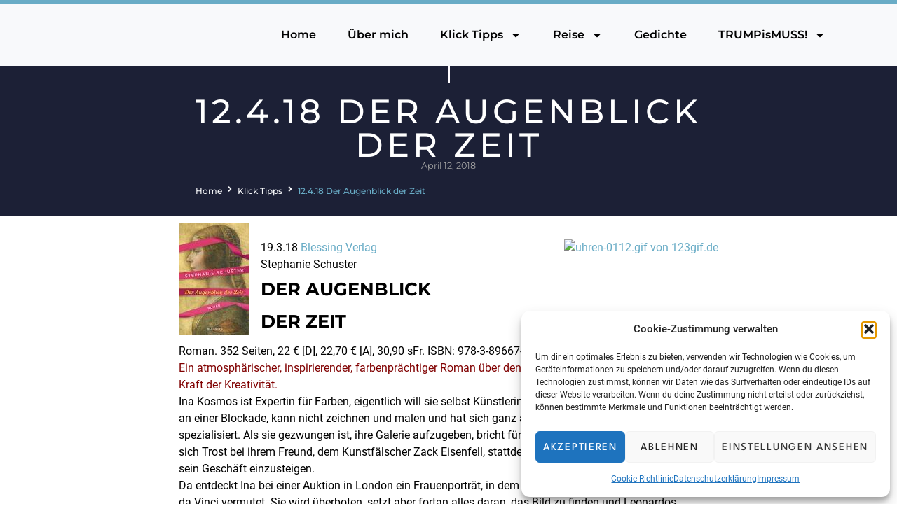

--- FILE ---
content_type: text/html; charset=UTF-8
request_url: https://p-t-m.eu/12-4-18-der-augenblick-der-zeit/
body_size: 16643
content:
<!doctype html>
<html lang="de">
<head>
	<meta charset="UTF-8">
	<meta name="viewport" content="width=device-width, initial-scale=1">
	<link rel="profile" href="https://gmpg.org/xfn/11">
	<title>12.4.18 Der Augenblick der Zeit &#8211; Rena Sutor</title>
<meta name='robots' content='max-image-preview:large' />
<link rel="alternate" type="application/rss+xml" title="Rena Sutor &raquo; Feed" href="https://p-t-m.eu/feed/" />
<link rel="alternate" type="application/rss+xml" title="Rena Sutor &raquo; Kommentar-Feed" href="https://p-t-m.eu/comments/feed/" />
<link rel="alternate" type="application/rss+xml" title="Rena Sutor &raquo; Kommentar-Feed zu 12.4.18 Der Augenblick der Zeit" href="https://p-t-m.eu/12-4-18-der-augenblick-der-zeit/feed/" />
<link rel="alternate" title="oEmbed (JSON)" type="application/json+oembed" href="https://p-t-m.eu/wp-json/oembed/1.0/embed?url=https%3A%2F%2Fp-t-m.eu%2F12-4-18-der-augenblick-der-zeit%2F" />
<link rel="alternate" title="oEmbed (XML)" type="text/xml+oembed" href="https://p-t-m.eu/wp-json/oembed/1.0/embed?url=https%3A%2F%2Fp-t-m.eu%2F12-4-18-der-augenblick-der-zeit%2F&#038;format=xml" />
<style id='wp-img-auto-sizes-contain-inline-css'>
img:is([sizes=auto i],[sizes^="auto," i]){contain-intrinsic-size:3000px 1500px}
/*# sourceURL=wp-img-auto-sizes-contain-inline-css */
</style>
<style id='wp-emoji-styles-inline-css'>

	img.wp-smiley, img.emoji {
		display: inline !important;
		border: none !important;
		box-shadow: none !important;
		height: 1em !important;
		width: 1em !important;
		margin: 0 0.07em !important;
		vertical-align: -0.1em !important;
		background: none !important;
		padding: 0 !important;
	}
/*# sourceURL=wp-emoji-styles-inline-css */
</style>
<link rel='stylesheet' id='wp-block-library-css' href='https://p-t-m.eu/wp-includes/css/dist/block-library/style.min.css?ver=6.9' media='all' />
<style id='global-styles-inline-css'>
:root{--wp--preset--aspect-ratio--square: 1;--wp--preset--aspect-ratio--4-3: 4/3;--wp--preset--aspect-ratio--3-4: 3/4;--wp--preset--aspect-ratio--3-2: 3/2;--wp--preset--aspect-ratio--2-3: 2/3;--wp--preset--aspect-ratio--16-9: 16/9;--wp--preset--aspect-ratio--9-16: 9/16;--wp--preset--color--black: #000000;--wp--preset--color--cyan-bluish-gray: #abb8c3;--wp--preset--color--white: #ffffff;--wp--preset--color--pale-pink: #f78da7;--wp--preset--color--vivid-red: #cf2e2e;--wp--preset--color--luminous-vivid-orange: #ff6900;--wp--preset--color--luminous-vivid-amber: #fcb900;--wp--preset--color--light-green-cyan: #7bdcb5;--wp--preset--color--vivid-green-cyan: #00d084;--wp--preset--color--pale-cyan-blue: #8ed1fc;--wp--preset--color--vivid-cyan-blue: #0693e3;--wp--preset--color--vivid-purple: #9b51e0;--wp--preset--gradient--vivid-cyan-blue-to-vivid-purple: linear-gradient(135deg,rgb(6,147,227) 0%,rgb(155,81,224) 100%);--wp--preset--gradient--light-green-cyan-to-vivid-green-cyan: linear-gradient(135deg,rgb(122,220,180) 0%,rgb(0,208,130) 100%);--wp--preset--gradient--luminous-vivid-amber-to-luminous-vivid-orange: linear-gradient(135deg,rgb(252,185,0) 0%,rgb(255,105,0) 100%);--wp--preset--gradient--luminous-vivid-orange-to-vivid-red: linear-gradient(135deg,rgb(255,105,0) 0%,rgb(207,46,46) 100%);--wp--preset--gradient--very-light-gray-to-cyan-bluish-gray: linear-gradient(135deg,rgb(238,238,238) 0%,rgb(169,184,195) 100%);--wp--preset--gradient--cool-to-warm-spectrum: linear-gradient(135deg,rgb(74,234,220) 0%,rgb(151,120,209) 20%,rgb(207,42,186) 40%,rgb(238,44,130) 60%,rgb(251,105,98) 80%,rgb(254,248,76) 100%);--wp--preset--gradient--blush-light-purple: linear-gradient(135deg,rgb(255,206,236) 0%,rgb(152,150,240) 100%);--wp--preset--gradient--blush-bordeaux: linear-gradient(135deg,rgb(254,205,165) 0%,rgb(254,45,45) 50%,rgb(107,0,62) 100%);--wp--preset--gradient--luminous-dusk: linear-gradient(135deg,rgb(255,203,112) 0%,rgb(199,81,192) 50%,rgb(65,88,208) 100%);--wp--preset--gradient--pale-ocean: linear-gradient(135deg,rgb(255,245,203) 0%,rgb(182,227,212) 50%,rgb(51,167,181) 100%);--wp--preset--gradient--electric-grass: linear-gradient(135deg,rgb(202,248,128) 0%,rgb(113,206,126) 100%);--wp--preset--gradient--midnight: linear-gradient(135deg,rgb(2,3,129) 0%,rgb(40,116,252) 100%);--wp--preset--font-size--small: 13px;--wp--preset--font-size--medium: 20px;--wp--preset--font-size--large: 36px;--wp--preset--font-size--x-large: 42px;--wp--preset--spacing--20: 0.44rem;--wp--preset--spacing--30: 0.67rem;--wp--preset--spacing--40: 1rem;--wp--preset--spacing--50: 1.5rem;--wp--preset--spacing--60: 2.25rem;--wp--preset--spacing--70: 3.38rem;--wp--preset--spacing--80: 5.06rem;--wp--preset--shadow--natural: 6px 6px 9px rgba(0, 0, 0, 0.2);--wp--preset--shadow--deep: 12px 12px 50px rgba(0, 0, 0, 0.4);--wp--preset--shadow--sharp: 6px 6px 0px rgba(0, 0, 0, 0.2);--wp--preset--shadow--outlined: 6px 6px 0px -3px rgb(255, 255, 255), 6px 6px rgb(0, 0, 0);--wp--preset--shadow--crisp: 6px 6px 0px rgb(0, 0, 0);}:root { --wp--style--global--content-size: 800px;--wp--style--global--wide-size: 1200px; }:where(body) { margin: 0; }.wp-site-blocks > .alignleft { float: left; margin-right: 2em; }.wp-site-blocks > .alignright { float: right; margin-left: 2em; }.wp-site-blocks > .aligncenter { justify-content: center; margin-left: auto; margin-right: auto; }:where(.wp-site-blocks) > * { margin-block-start: 24px; margin-block-end: 0; }:where(.wp-site-blocks) > :first-child { margin-block-start: 0; }:where(.wp-site-blocks) > :last-child { margin-block-end: 0; }:root { --wp--style--block-gap: 24px; }:root :where(.is-layout-flow) > :first-child{margin-block-start: 0;}:root :where(.is-layout-flow) > :last-child{margin-block-end: 0;}:root :where(.is-layout-flow) > *{margin-block-start: 24px;margin-block-end: 0;}:root :where(.is-layout-constrained) > :first-child{margin-block-start: 0;}:root :where(.is-layout-constrained) > :last-child{margin-block-end: 0;}:root :where(.is-layout-constrained) > *{margin-block-start: 24px;margin-block-end: 0;}:root :where(.is-layout-flex){gap: 24px;}:root :where(.is-layout-grid){gap: 24px;}.is-layout-flow > .alignleft{float: left;margin-inline-start: 0;margin-inline-end: 2em;}.is-layout-flow > .alignright{float: right;margin-inline-start: 2em;margin-inline-end: 0;}.is-layout-flow > .aligncenter{margin-left: auto !important;margin-right: auto !important;}.is-layout-constrained > .alignleft{float: left;margin-inline-start: 0;margin-inline-end: 2em;}.is-layout-constrained > .alignright{float: right;margin-inline-start: 2em;margin-inline-end: 0;}.is-layout-constrained > .aligncenter{margin-left: auto !important;margin-right: auto !important;}.is-layout-constrained > :where(:not(.alignleft):not(.alignright):not(.alignfull)){max-width: var(--wp--style--global--content-size);margin-left: auto !important;margin-right: auto !important;}.is-layout-constrained > .alignwide{max-width: var(--wp--style--global--wide-size);}body .is-layout-flex{display: flex;}.is-layout-flex{flex-wrap: wrap;align-items: center;}.is-layout-flex > :is(*, div){margin: 0;}body .is-layout-grid{display: grid;}.is-layout-grid > :is(*, div){margin: 0;}body{padding-top: 0px;padding-right: 0px;padding-bottom: 0px;padding-left: 0px;}a:where(:not(.wp-element-button)){text-decoration: underline;}:root :where(.wp-element-button, .wp-block-button__link){background-color: #32373c;border-width: 0;color: #fff;font-family: inherit;font-size: inherit;font-style: inherit;font-weight: inherit;letter-spacing: inherit;line-height: inherit;padding-top: calc(0.667em + 2px);padding-right: calc(1.333em + 2px);padding-bottom: calc(0.667em + 2px);padding-left: calc(1.333em + 2px);text-decoration: none;text-transform: inherit;}.has-black-color{color: var(--wp--preset--color--black) !important;}.has-cyan-bluish-gray-color{color: var(--wp--preset--color--cyan-bluish-gray) !important;}.has-white-color{color: var(--wp--preset--color--white) !important;}.has-pale-pink-color{color: var(--wp--preset--color--pale-pink) !important;}.has-vivid-red-color{color: var(--wp--preset--color--vivid-red) !important;}.has-luminous-vivid-orange-color{color: var(--wp--preset--color--luminous-vivid-orange) !important;}.has-luminous-vivid-amber-color{color: var(--wp--preset--color--luminous-vivid-amber) !important;}.has-light-green-cyan-color{color: var(--wp--preset--color--light-green-cyan) !important;}.has-vivid-green-cyan-color{color: var(--wp--preset--color--vivid-green-cyan) !important;}.has-pale-cyan-blue-color{color: var(--wp--preset--color--pale-cyan-blue) !important;}.has-vivid-cyan-blue-color{color: var(--wp--preset--color--vivid-cyan-blue) !important;}.has-vivid-purple-color{color: var(--wp--preset--color--vivid-purple) !important;}.has-black-background-color{background-color: var(--wp--preset--color--black) !important;}.has-cyan-bluish-gray-background-color{background-color: var(--wp--preset--color--cyan-bluish-gray) !important;}.has-white-background-color{background-color: var(--wp--preset--color--white) !important;}.has-pale-pink-background-color{background-color: var(--wp--preset--color--pale-pink) !important;}.has-vivid-red-background-color{background-color: var(--wp--preset--color--vivid-red) !important;}.has-luminous-vivid-orange-background-color{background-color: var(--wp--preset--color--luminous-vivid-orange) !important;}.has-luminous-vivid-amber-background-color{background-color: var(--wp--preset--color--luminous-vivid-amber) !important;}.has-light-green-cyan-background-color{background-color: var(--wp--preset--color--light-green-cyan) !important;}.has-vivid-green-cyan-background-color{background-color: var(--wp--preset--color--vivid-green-cyan) !important;}.has-pale-cyan-blue-background-color{background-color: var(--wp--preset--color--pale-cyan-blue) !important;}.has-vivid-cyan-blue-background-color{background-color: var(--wp--preset--color--vivid-cyan-blue) !important;}.has-vivid-purple-background-color{background-color: var(--wp--preset--color--vivid-purple) !important;}.has-black-border-color{border-color: var(--wp--preset--color--black) !important;}.has-cyan-bluish-gray-border-color{border-color: var(--wp--preset--color--cyan-bluish-gray) !important;}.has-white-border-color{border-color: var(--wp--preset--color--white) !important;}.has-pale-pink-border-color{border-color: var(--wp--preset--color--pale-pink) !important;}.has-vivid-red-border-color{border-color: var(--wp--preset--color--vivid-red) !important;}.has-luminous-vivid-orange-border-color{border-color: var(--wp--preset--color--luminous-vivid-orange) !important;}.has-luminous-vivid-amber-border-color{border-color: var(--wp--preset--color--luminous-vivid-amber) !important;}.has-light-green-cyan-border-color{border-color: var(--wp--preset--color--light-green-cyan) !important;}.has-vivid-green-cyan-border-color{border-color: var(--wp--preset--color--vivid-green-cyan) !important;}.has-pale-cyan-blue-border-color{border-color: var(--wp--preset--color--pale-cyan-blue) !important;}.has-vivid-cyan-blue-border-color{border-color: var(--wp--preset--color--vivid-cyan-blue) !important;}.has-vivid-purple-border-color{border-color: var(--wp--preset--color--vivid-purple) !important;}.has-vivid-cyan-blue-to-vivid-purple-gradient-background{background: var(--wp--preset--gradient--vivid-cyan-blue-to-vivid-purple) !important;}.has-light-green-cyan-to-vivid-green-cyan-gradient-background{background: var(--wp--preset--gradient--light-green-cyan-to-vivid-green-cyan) !important;}.has-luminous-vivid-amber-to-luminous-vivid-orange-gradient-background{background: var(--wp--preset--gradient--luminous-vivid-amber-to-luminous-vivid-orange) !important;}.has-luminous-vivid-orange-to-vivid-red-gradient-background{background: var(--wp--preset--gradient--luminous-vivid-orange-to-vivid-red) !important;}.has-very-light-gray-to-cyan-bluish-gray-gradient-background{background: var(--wp--preset--gradient--very-light-gray-to-cyan-bluish-gray) !important;}.has-cool-to-warm-spectrum-gradient-background{background: var(--wp--preset--gradient--cool-to-warm-spectrum) !important;}.has-blush-light-purple-gradient-background{background: var(--wp--preset--gradient--blush-light-purple) !important;}.has-blush-bordeaux-gradient-background{background: var(--wp--preset--gradient--blush-bordeaux) !important;}.has-luminous-dusk-gradient-background{background: var(--wp--preset--gradient--luminous-dusk) !important;}.has-pale-ocean-gradient-background{background: var(--wp--preset--gradient--pale-ocean) !important;}.has-electric-grass-gradient-background{background: var(--wp--preset--gradient--electric-grass) !important;}.has-midnight-gradient-background{background: var(--wp--preset--gradient--midnight) !important;}.has-small-font-size{font-size: var(--wp--preset--font-size--small) !important;}.has-medium-font-size{font-size: var(--wp--preset--font-size--medium) !important;}.has-large-font-size{font-size: var(--wp--preset--font-size--large) !important;}.has-x-large-font-size{font-size: var(--wp--preset--font-size--x-large) !important;}
/*# sourceURL=global-styles-inline-css */
</style>

<link rel='stylesheet' id='jet-engine-frontend-css' href='https://p-t-m.eu/wp-content/plugins/jet-engine/assets/css/frontend.css?ver=3.8.2.1' media='all' />
<link rel='stylesheet' id='cmplz-general-css' href='https://p-t-m.eu/wp-content/plugins/complianz-gdpr/assets/css/cookieblocker.min.css?ver=1765984978' media='all' />
<link rel='stylesheet' id='hello-elementor-css' href='https://p-t-m.eu/wp-content/themes/hello-elementor/assets/css/reset.css?ver=3.4.5' media='all' />
<link rel='stylesheet' id='hello-elementor-theme-style-css' href='https://p-t-m.eu/wp-content/themes/hello-elementor/assets/css/theme.css?ver=3.4.5' media='all' />
<link rel='stylesheet' id='hello-elementor-header-footer-css' href='https://p-t-m.eu/wp-content/themes/hello-elementor/assets/css/header-footer.css?ver=3.4.5' media='all' />
<link rel='stylesheet' id='elementor-frontend-css' href='https://p-t-m.eu/wp-content/plugins/elementor/assets/css/frontend.min.css?ver=3.32.5' media='all' />
<link rel='stylesheet' id='widget-nav-menu-css' href='https://p-t-m.eu/wp-content/plugins/elementor-pro/assets/css/widget-nav-menu.min.css?ver=3.32.2' media='all' />
<link rel='stylesheet' id='widget-divider-css' href='https://p-t-m.eu/wp-content/plugins/elementor/assets/css/widget-divider.min.css?ver=3.32.5' media='all' />
<link rel='stylesheet' id='widget-image-css' href='https://p-t-m.eu/wp-content/plugins/elementor/assets/css/widget-image.min.css?ver=3.32.5' media='all' />
<link rel='stylesheet' id='widget-heading-css' href='https://p-t-m.eu/wp-content/plugins/elementor/assets/css/widget-heading.min.css?ver=3.32.5' media='all' />
<link rel='stylesheet' id='widget-post-info-css' href='https://p-t-m.eu/wp-content/plugins/elementor-pro/assets/css/widget-post-info.min.css?ver=3.32.2' media='all' />
<link rel='stylesheet' id='widget-icon-list-css' href='https://p-t-m.eu/wp-content/plugins/elementor/assets/css/widget-icon-list.min.css?ver=3.32.5' media='all' />
<link rel='stylesheet' id='jet-blocks-css' href='https://p-t-m.eu/wp-content/uploads/elementor/css/custom-jet-blocks.css?ver=1.3.22' media='all' />
<link rel='stylesheet' id='elementor-post-422-css' href='https://p-t-m.eu/wp-content/uploads/elementor/css/post-422.css?ver=1769829785' media='all' />
<link rel='stylesheet' id='jet-blog-css' href='https://p-t-m.eu/wp-content/plugins/jet-blog/assets/css/jet-blog.css?ver=2.4.8' media='all' />
<link rel='stylesheet' id='elementor-post-416-css' href='https://p-t-m.eu/wp-content/uploads/elementor/css/post-416.css?ver=1769829785' media='all' />
<link rel='stylesheet' id='elementor-post-1148-css' href='https://p-t-m.eu/wp-content/uploads/elementor/css/post-1148.css?ver=1769829785' media='all' />
<link rel='stylesheet' id='elementor-post-627-css' href='https://p-t-m.eu/wp-content/uploads/elementor/css/post-627.css?ver=1769830041' media='all' />
<script src="https://p-t-m.eu/wp-includes/js/jquery/jquery.min.js?ver=3.7.1" id="jquery-core-js"></script>
<script src="https://p-t-m.eu/wp-includes/js/jquery/jquery-migrate.min.js?ver=3.4.1" id="jquery-migrate-js"></script>
<link rel="https://api.w.org/" href="https://p-t-m.eu/wp-json/" /><link rel="alternate" title="JSON" type="application/json" href="https://p-t-m.eu/wp-json/wp/v2/posts/98938" /><link rel="EditURI" type="application/rsd+xml" title="RSD" href="https://p-t-m.eu/xmlrpc.php?rsd" />
<meta name="generator" content="WordPress 6.9" />
<link rel="canonical" href="https://p-t-m.eu/12-4-18-der-augenblick-der-zeit/" />
<link rel='shortlink' href='https://p-t-m.eu/?p=98938' />
			<style>.cmplz-hidden {
					display: none !important;
				}</style><meta name="generator" content="Elementor 3.32.5; features: e_font_icon_svg, additional_custom_breakpoints; settings: css_print_method-external, google_font-disabled, font_display-auto">
			<style>
				.e-con.e-parent:nth-of-type(n+4):not(.e-lazyloaded):not(.e-no-lazyload),
				.e-con.e-parent:nth-of-type(n+4):not(.e-lazyloaded):not(.e-no-lazyload) * {
					background-image: none !important;
				}
				@media screen and (max-height: 1024px) {
					.e-con.e-parent:nth-of-type(n+3):not(.e-lazyloaded):not(.e-no-lazyload),
					.e-con.e-parent:nth-of-type(n+3):not(.e-lazyloaded):not(.e-no-lazyload) * {
						background-image: none !important;
					}
				}
				@media screen and (max-height: 640px) {
					.e-con.e-parent:nth-of-type(n+2):not(.e-lazyloaded):not(.e-no-lazyload),
					.e-con.e-parent:nth-of-type(n+2):not(.e-lazyloaded):not(.e-no-lazyload) * {
						background-image: none !important;
					}
				}
			</style>
			<link rel="icon" href="https://p-t-m.eu/wp-content/uploads/2022/04/favicon-150x150.jpg" sizes="32x32" />
<link rel="icon" href="https://p-t-m.eu/wp-content/uploads/2022/04/favicon-300x300.jpg" sizes="192x192" />
<link rel="apple-touch-icon" href="https://p-t-m.eu/wp-content/uploads/2022/04/favicon-300x300.jpg" />
<meta name="msapplication-TileImage" content="https://p-t-m.eu/wp-content/uploads/2022/04/favicon-300x300.jpg" />
<link rel='stylesheet' id='jet-elements-css' href='https://p-t-m.eu/wp-content/plugins/jet-elements/assets/css/jet-elements.css?ver=2.7.12.1' media='all' />
</head>
<body data-cmplz=1 class="wp-singular post-template-default single single-post postid-98938 single-format-standard wp-custom-logo wp-embed-responsive wp-theme-hello-elementor hello-elementor-default elementor-default elementor-kit-422 elementor-page-627">


<a class="skip-link screen-reader-text" href="#content">Zum Inhalt springen</a>

		<header data-elementor-type="header" data-elementor-id="416" class="elementor elementor-416 elementor-location-header" data-elementor-post-type="elementor_library">
			<header class="jet-sticky-section elementor-element elementor-element-3c0c9be e-flex e-con-boxed e-con e-parent" style="height: fit-content;" data-id="3c0c9be" data-element_type="container" data-settings="{&quot;jet_sticky_section&quot;:&quot;yes&quot;,&quot;background_background&quot;:&quot;classic&quot;,&quot;jet_sticky_section_visibility&quot;:[&quot;desktop&quot;,&quot;tablet&quot;,&quot;mobile&quot;],&quot;jet_parallax_layout_list&quot;:[]}">
					<div class="e-con-inner">
				<div class="elementor-element elementor-element-81220af elementor-nav-menu__align-end elementor-nav-menu--stretch elementor-nav-menu--dropdown-tablet elementor-nav-menu__text-align-aside elementor-nav-menu--toggle elementor-nav-menu--burger elementor-widget elementor-widget-nav-menu" data-id="81220af" data-element_type="widget" data-settings="{&quot;full_width&quot;:&quot;stretch&quot;,&quot;layout&quot;:&quot;horizontal&quot;,&quot;submenu_icon&quot;:{&quot;value&quot;:&quot;&lt;svg aria-hidden=\&quot;true\&quot; class=\&quot;e-font-icon-svg e-fas-caret-down\&quot; viewBox=\&quot;0 0 320 512\&quot; xmlns=\&quot;http:\/\/www.w3.org\/2000\/svg\&quot;&gt;&lt;path d=\&quot;M31.3 192h257.3c17.8 0 26.7 21.5 14.1 34.1L174.1 354.8c-7.8 7.8-20.5 7.8-28.3 0L17.2 226.1C4.6 213.5 13.5 192 31.3 192z\&quot;&gt;&lt;\/path&gt;&lt;\/svg&gt;&quot;,&quot;library&quot;:&quot;fa-solid&quot;},&quot;toggle&quot;:&quot;burger&quot;}" data-widget_type="nav-menu.default">
								<nav aria-label="Menü" class="elementor-nav-menu--main elementor-nav-menu__container elementor-nav-menu--layout-horizontal e--pointer-none">
				<ul id="menu-1-81220af" class="elementor-nav-menu"><li class="menu-item menu-item-type-post_type menu-item-object-page menu-item-home menu-item-239856"><a href="https://p-t-m.eu/" class="elementor-item">Home</a></li>
<li class="menu-item menu-item-type-post_type menu-item-object-page menu-item-37"><a href="https://p-t-m.eu/ueber-mich/" class="elementor-item">Über mich</a></li>
<li class="menu-item menu-item-type-custom menu-item-object-custom menu-item-has-children menu-item-136489"><a href="#" class="elementor-item elementor-item-anchor">Klick Tipps</a>
<ul class="sub-menu elementor-nav-menu--dropdown">
	<li class="menu-item menu-item-type-taxonomy menu-item-object-category current-post-ancestor current-menu-parent current-post-parent menu-item-134726"><a href="https://p-t-m.eu/category/klicktipps/" class="elementor-sub-item">Klick Tipps</a></li>
	<li class="menu-item menu-item-type-taxonomy menu-item-object-category menu-item-135526"><a href="https://p-t-m.eu/category/geschenke/" class="elementor-sub-item">Geschenkideen</a></li>
</ul>
</li>
<li class="menu-item menu-item-type-custom menu-item-object-custom menu-item-has-children menu-item-139880"><a href="#" class="elementor-item elementor-item-anchor">Reise</a>
<ul class="sub-menu elementor-nav-menu--dropdown">
	<li class="menu-item menu-item-type-taxonomy menu-item-object-category menu-item-135482"><a href="https://p-t-m.eu/category/move-on/" class="elementor-sub-item">Reise</a></li>
	<li class="menu-item menu-item-type-taxonomy menu-item-object-category menu-item-134727"><a href="https://p-t-m.eu/category/muenchen/" class="elementor-sub-item">München</a></li>
</ul>
</li>
<li class="menu-item menu-item-type-taxonomy menu-item-object-category menu-item-134704"><a href="https://p-t-m.eu/category/poems/" class="elementor-item">Gedichte</a></li>
<li class="menu-item menu-item-type-custom menu-item-object-custom menu-item-has-children menu-item-136492"><a href="#" class="elementor-item elementor-item-anchor">TRUMPisMUSS!</a>
<ul class="sub-menu elementor-nav-menu--dropdown">
	<li class="menu-item menu-item-type-taxonomy menu-item-object-category menu-item-134904"><a href="https://p-t-m.eu/category/usa-spezial/" class="elementor-sub-item">TRUMPedUSA</a></li>
	<li class="menu-item menu-item-type-taxonomy menu-item-object-category menu-item-136152"><a href="https://p-t-m.eu/category/usa-spezial/trumpusa/" class="elementor-sub-item">Trumpmanshow</a></li>
</ul>
</li>
</ul>			</nav>
					<div class="elementor-menu-toggle" role="button" tabindex="0" aria-label="Menü Umschalter" aria-expanded="false">
			<svg aria-hidden="true" role="presentation" class="elementor-menu-toggle__icon--open e-font-icon-svg e-eicon-menu-bar" viewBox="0 0 1000 1000" xmlns="http://www.w3.org/2000/svg"><path d="M104 333H896C929 333 958 304 958 271S929 208 896 208H104C71 208 42 237 42 271S71 333 104 333ZM104 583H896C929 583 958 554 958 521S929 458 896 458H104C71 458 42 487 42 521S71 583 104 583ZM104 833H896C929 833 958 804 958 771S929 708 896 708H104C71 708 42 737 42 771S71 833 104 833Z"></path></svg><svg aria-hidden="true" role="presentation" class="elementor-menu-toggle__icon--close e-font-icon-svg e-eicon-close" viewBox="0 0 1000 1000" xmlns="http://www.w3.org/2000/svg"><path d="M742 167L500 408 258 167C246 154 233 150 217 150 196 150 179 158 167 167 154 179 150 196 150 212 150 229 154 242 171 254L408 500 167 742C138 771 138 800 167 829 196 858 225 858 254 829L496 587 738 829C750 842 767 846 783 846 800 846 817 842 829 829 842 817 846 804 846 783 846 767 842 750 829 737L588 500 833 258C863 229 863 200 833 171 804 137 775 137 742 167Z"></path></svg>		</div>
					<nav class="elementor-nav-menu--dropdown elementor-nav-menu__container" aria-hidden="true">
				<ul id="menu-2-81220af" class="elementor-nav-menu"><li class="menu-item menu-item-type-post_type menu-item-object-page menu-item-home menu-item-239856"><a href="https://p-t-m.eu/" class="elementor-item" tabindex="-1">Home</a></li>
<li class="menu-item menu-item-type-post_type menu-item-object-page menu-item-37"><a href="https://p-t-m.eu/ueber-mich/" class="elementor-item" tabindex="-1">Über mich</a></li>
<li class="menu-item menu-item-type-custom menu-item-object-custom menu-item-has-children menu-item-136489"><a href="#" class="elementor-item elementor-item-anchor" tabindex="-1">Klick Tipps</a>
<ul class="sub-menu elementor-nav-menu--dropdown">
	<li class="menu-item menu-item-type-taxonomy menu-item-object-category current-post-ancestor current-menu-parent current-post-parent menu-item-134726"><a href="https://p-t-m.eu/category/klicktipps/" class="elementor-sub-item" tabindex="-1">Klick Tipps</a></li>
	<li class="menu-item menu-item-type-taxonomy menu-item-object-category menu-item-135526"><a href="https://p-t-m.eu/category/geschenke/" class="elementor-sub-item" tabindex="-1">Geschenkideen</a></li>
</ul>
</li>
<li class="menu-item menu-item-type-custom menu-item-object-custom menu-item-has-children menu-item-139880"><a href="#" class="elementor-item elementor-item-anchor" tabindex="-1">Reise</a>
<ul class="sub-menu elementor-nav-menu--dropdown">
	<li class="menu-item menu-item-type-taxonomy menu-item-object-category menu-item-135482"><a href="https://p-t-m.eu/category/move-on/" class="elementor-sub-item" tabindex="-1">Reise</a></li>
	<li class="menu-item menu-item-type-taxonomy menu-item-object-category menu-item-134727"><a href="https://p-t-m.eu/category/muenchen/" class="elementor-sub-item" tabindex="-1">München</a></li>
</ul>
</li>
<li class="menu-item menu-item-type-taxonomy menu-item-object-category menu-item-134704"><a href="https://p-t-m.eu/category/poems/" class="elementor-item" tabindex="-1">Gedichte</a></li>
<li class="menu-item menu-item-type-custom menu-item-object-custom menu-item-has-children menu-item-136492"><a href="#" class="elementor-item elementor-item-anchor" tabindex="-1">TRUMPisMUSS!</a>
<ul class="sub-menu elementor-nav-menu--dropdown">
	<li class="menu-item menu-item-type-taxonomy menu-item-object-category menu-item-134904"><a href="https://p-t-m.eu/category/usa-spezial/" class="elementor-sub-item" tabindex="-1">TRUMPedUSA</a></li>
	<li class="menu-item menu-item-type-taxonomy menu-item-object-category menu-item-136152"><a href="https://p-t-m.eu/category/usa-spezial/trumpusa/" class="elementor-sub-item" tabindex="-1">Trumpmanshow</a></li>
</ul>
</li>
</ul>			</nav>
						</div>
					</div>
				</header>
				</header>
				<div data-elementor-type="single-post" data-elementor-id="627" class="elementor elementor-627 elementor-location-single post-98938 post type-post status-publish format-standard hentry category-klicktipps" data-elementor-post-type="elementor_library">
			<div class="elementor-element elementor-element-eb7f1f7 e-flex e-con-boxed e-con e-parent" data-id="eb7f1f7" data-element_type="container" data-settings="{&quot;background_background&quot;:&quot;classic&quot;,&quot;jet_parallax_layout_list&quot;:[]}">
					<div class="e-con-inner">
		<div class="elementor-element elementor-element-c6236be e-con-full e-flex e-con e-child" data-id="c6236be" data-element_type="container" data-settings="{&quot;jet_parallax_layout_list&quot;:[]}">
				<div class="elementor-element elementor-element-3826ba2 elementor-widget-divider--view-line elementor-widget elementor-widget-divider" data-id="3826ba2" data-element_type="widget" data-widget_type="divider.default">
							<div class="elementor-divider">
			<span class="elementor-divider-separator">
						</span>
		</div>
						</div>
				<div class="elementor-element elementor-element-fac6820 elementor-widget elementor-widget-theme-post-title elementor-page-title elementor-widget-heading" data-id="fac6820" data-element_type="widget" data-widget_type="theme-post-title.default">
					<h1 class="elementor-heading-title elementor-size-default">12.4.18 Der Augenblick der Zeit</h1>				</div>
				<div class="elementor-element elementor-element-9d78e6b elementor-align-center elementor-widget elementor-widget-post-info" data-id="9d78e6b" data-element_type="widget" data-widget_type="post-info.default">
							<ul class="elementor-inline-items elementor-icon-list-items elementor-post-info">
								<li class="elementor-icon-list-item elementor-repeater-item-c0c3e40 elementor-inline-item" itemprop="datePublished">
						<a href="https://p-t-m.eu/2018/04/12/">
														<span class="elementor-icon-list-text elementor-post-info__item elementor-post-info__item--type-date">
										<time>April 12, 2018</time>					</span>
									</a>
				</li>
				</ul>
						</div>
				<div class="elementor-element elementor-element-fb688b3 jet-breadcrumbs-align-tablet-center elementor-widget elementor-widget-jet-breadcrumbs" data-id="fb688b3" data-element_type="widget" data-widget_type="jet-breadcrumbs.default">
				<div class="elementor-widget-container">
					<div class="elementor-jet-breadcrumbs jet-blocks">
		<div class="jet-breadcrumbs">
		<div class="jet-breadcrumbs__content">
		<div class="jet-breadcrumbs__wrap"><div class="jet-breadcrumbs__item"><a href="https://p-t-m.eu/" class="jet-breadcrumbs__item-link is-home" rel="home" title="Home">Home</a></div>
			 <div class="jet-breadcrumbs__item"><div class="jet-breadcrumbs__item-sep"><span class="jet-blocks-icon"><svg aria-hidden="true" class="e-font-icon-svg e-fas-angle-right" viewBox="0 0 256 512" xmlns="http://www.w3.org/2000/svg"><path d="M224.3 273l-136 136c-9.4 9.4-24.6 9.4-33.9 0l-22.6-22.6c-9.4-9.4-9.4-24.6 0-33.9l96.4-96.4-96.4-96.4c-9.4-9.4-9.4-24.6 0-33.9L54.3 103c9.4-9.4 24.6-9.4 33.9 0l136 136c9.5 9.4 9.5 24.6.1 34z"></path></svg></span></div></div> <div class="jet-breadcrumbs__item"><a href="https://p-t-m.eu/category/klicktipps/" class="jet-breadcrumbs__item-link" rel="tag" title="Klick Tipps">Klick Tipps</a></div>
			 <div class="jet-breadcrumbs__item"><div class="jet-breadcrumbs__item-sep"><span class="jet-blocks-icon"><svg aria-hidden="true" class="e-font-icon-svg e-fas-angle-right" viewBox="0 0 256 512" xmlns="http://www.w3.org/2000/svg"><path d="M224.3 273l-136 136c-9.4 9.4-24.6 9.4-33.9 0l-22.6-22.6c-9.4-9.4-9.4-24.6 0-33.9l96.4-96.4-96.4-96.4c-9.4-9.4-9.4-24.6 0-33.9L54.3 103c9.4-9.4 24.6-9.4 33.9 0l136 136c9.5 9.4 9.5 24.6.1 34z"></path></svg></span></div></div> <div class="jet-breadcrumbs__item"><span class="jet-breadcrumbs__item-target">12.4.18 Der Augenblick der Zeit</span></div>
		</div>
		</div>
		</div></div>				</div>
				</div>
				</div>
					</div>
				</div>
		<div class="elementor-element elementor-element-5251806 e-flex e-con-boxed e-con e-parent" data-id="5251806" data-element_type="container" data-settings="{&quot;jet_parallax_layout_list&quot;:[]}">
					<div class="e-con-inner">
		<div class="elementor-element elementor-element-36481b3 e-con-full e-flex e-con e-child" data-id="36481b3" data-element_type="container" data-settings="{&quot;jet_parallax_layout_list&quot;:[]}">
				<div class="elementor-element elementor-element-8719e5c elementor-widget elementor-widget-theme-post-content" data-id="8719e5c" data-element_type="widget" data-widget_type="theme-post-content.default">
					<p><a href="https://p-t-m.eu/wp/wp-content/uploads/2018/04/blessing_schuster_zeit-e1522948980996.jpg" target="_blank" rel="noopener"><img decoding="async" class="alignleft wp-image-98944 size-full" title="Blessing Verlag Stephanie Schuster Der Augenblick der Zeit" src="https://p-t-m.eu/wp-content/uploads/2018/04/blessing_schuster_zeit-e1522948980996.jpg" alt="Blessing Verlag Stephanie Schuster Der Augenblick der Zeit" width="101" height="160" /></a><br />
<a href="https://www.123gif.de/sanduhren/"><img decoding="async" class="alignright" style="border: 0;" src="https://www.123gif.de/gifs/uhren/uhren-0112.gif" alt="uhren-0112.gif von 123gif.de" border="0" /></a><span style="color: #000000;">19.3.18</span> <a href="https://www.randomhouse.de/Buch/Der-Augenblick-der-Zeit/Stephanie-Schuster/Blessing/e496002.rhd">Blessing Verlag</a><br />
<span style="color: #000000;">Stephanie Schuster</span></p>
<h2><strong><span style="color: #000000;">Der Augenblick </span></strong></h2>
<h2><strong><span style="color: #000000;">der Zeit</span></strong></h2>
<p><span style="color: #000000;">Roman. 352 Seiten, 22 € [D], 22,70 € [A], 30,90 sFr. ISBN: 978-3-89667-569-9</span></p>
<div class="clear20"><span style="color: #800000;">Ein atmosphärischer, inspirierender, farbenprächtiger Roman über den Kosmos der schönen Künste und die Kraft der Kreativität.</span></div>
<p>Ina Kosmos ist Expertin für Farben, eigentlich will sie selbst Künstlerin sein. Aber sie leidet seit zehn Jahren an einer Blockade, kann nicht zeichnen und malen und hat sich ganz auf die Förderung anderer Künstler spezialisiert. Als sie gezwungen ist, ihre Galerie aufzugeben, bricht für sie eine Welt zusammen. Sie erhofft sich Trost bei ihrem Freund, dem Kunstfälscher Zack Eisenfell, stattdessen versucht er sie zu überreden, in sein Geschäft einzusteigen.<br />
Da entdeckt Ina bei einer Auktion in London ein Frauenporträt, in dem sie einen noch unbekannten Leonardo da Vinci vermutet. Sie wird überboten, setzt aber fortan alles daran, das Bild zu finden und Leonardos Urheberschaft zu beweisen.</p>
<div>Fünfhundert Jahre früher erlebt Georg Tannstetter, Sterndeuter und angehender Leibarzt des Kaisers Maximilian I., die Entstehung des Bildes am Mailänder Hof, an dem auch Leonardo da Vinci Hofkünstler ist. Allerdings wird Tannstetter von der Herzogsfamilie getäuscht und braucht viele Jahre, um dem Geheimnis des Porträts auf die Spur zu kommen.</div>
<div class="clear20"><span style="color: #999999;">.</span></div>
<div class="clear20"><strong>Stephanie Schuster</strong>, geboren 1967 in Niederpöcking, studierte nach einer Ausbildung zur Grafikdesignerin in der Kunstakademie München „Bild und Buch“ und illustrierte für viele Verlage Kinder- und Jugendbücher, bevor sie zu schreiben begann. Heute arbeitet sie als Schriftstellerin, Malerin und Illustratorin und ist mit Kunstgeschichte und internationaler Kunstszene bestens vertraut. Auf den Gebieten der Sterndeutung, der Naturwissenschaften und der Geschichte der Renaissance hat sie akribisch recherchiert. Sie lebt mit ihrer Familie am Starnberger See. <i>Der Augenblick der Zeit</i> ist ihr erster Roman bei Blessing.</div>
				</div>
				<div class="elementor-element elementor-element-d0480ec elementor-widget__width-auto elementor-widget elementor-widget-text-editor" data-id="d0480ec" data-element_type="widget" data-widget_type="text-editor.default">
									<p><strong>Tags:</strong></p>								</div>
				<div class="elementor-element elementor-element-fe53435 elementor-widget__width-auto elementor-widget elementor-widget-post-info" data-id="fe53435" data-element_type="widget" data-widget_type="post-info.default">
							<ul class="elementor-inline-items elementor-icon-list-items elementor-post-info">
								<li class="elementor-icon-list-item elementor-repeater-item-21b28b9 elementor-inline-item" itemprop="about">
													<span class="elementor-icon-list-text elementor-post-info__item elementor-post-info__item--type-terms">
										<span class="elementor-post-info__terms-list">
				<a href="https://p-t-m.eu/category/klicktipps/" class="elementor-post-info__terms-list-item">Klick Tipps</a>				</span>
					</span>
								</li>
				</ul>
						</div>
				</div>
					</div>
				</div>
				</div>
				<footer data-elementor-type="footer" data-elementor-id="1148" class="elementor elementor-1148 elementor-location-footer" data-elementor-post-type="elementor_library">
			<div class="elementor-element elementor-element-0ec87c6 e-flex e-con-boxed e-con e-parent" data-id="0ec87c6" data-element_type="container" data-settings="{&quot;jet_parallax_layout_list&quot;:[]}">
					<div class="e-con-inner">
		<div class="elementor-element elementor-element-71310ad e-con-full e-flex e-con e-child" data-id="71310ad" data-element_type="container" data-settings="{&quot;jet_parallax_layout_list&quot;:[]}">
				<div class="elementor-element elementor-element-677ad43 elementor-widget-divider--view-line elementor-widget elementor-widget-divider" data-id="677ad43" data-element_type="widget" data-widget_type="divider.default">
							<div class="elementor-divider">
			<span class="elementor-divider-separator">
						</span>
		</div>
						</div>
				</div>
					</div>
				</div>
		<footer class="elementor-element elementor-element-11c77ac e-flex e-con-boxed e-con e-parent" data-id="11c77ac" data-element_type="container" data-settings="{&quot;jet_parallax_layout_list&quot;:[]}">
					<div class="e-con-inner">
		<div class="elementor-element elementor-element-1ea9231 e-con-full e-flex e-con e-child" data-id="1ea9231" data-element_type="container" data-settings="{&quot;jet_parallax_layout_list&quot;:[]}">
				<div class="elementor-element elementor-element-9634933 elementor-widget elementor-widget-image" data-id="9634933" data-element_type="widget" data-widget_type="image.default">
															<img width="300" height="156" src="https://p-t-m.eu/wp-content/uploads/2022/05/EUREF-LogoCampus-Berlin-300x156.png" class="attachment-medium size-medium wp-image-134818" alt="" srcset="https://p-t-m.eu/wp-content/uploads/2022/05/EUREF-LogoCampus-Berlin-300x156.png 300w, https://p-t-m.eu/wp-content/uploads/2022/05/EUREF-LogoCampus-Berlin-1024x533.png 1024w, https://p-t-m.eu/wp-content/uploads/2022/05/EUREF-LogoCampus-Berlin-768x400.png 768w, https://p-t-m.eu/wp-content/uploads/2022/05/EUREF-LogoCampus-Berlin-1536x800.png 1536w, https://p-t-m.eu/wp-content/uploads/2022/05/EUREF-LogoCampus-Berlin-2048x1066.png 2048w, https://p-t-m.eu/wp-content/uploads/2022/05/EUREF-LogoCampus-Berlin-e1714904513258.png 500w" sizes="(max-width: 300px) 100vw, 300px" />															</div>
				<div class="elementor-element elementor-element-1baac5d elementor-widget elementor-widget-text-editor" data-id="1baac5d" data-element_type="widget" data-widget_type="text-editor.default">
									<p><span style="text-align: var(--text-align);">Die </span><b style="text-align: var(--text-align);">Technische Universität Berlin</b><span style="text-align: var(--text-align);"> richtete einen Campus auf dem </span><a style="text-align: var(--text-align);" href="https://euref.de"><b>EUREF-Campus Berlin</b></a><span style="text-align: var(--text-align);"> ein. Hier werden weiterbildende Masterstudiengänge (M.Sc.) mit Energie-bezug angeboten. Im Bereich energie-effizienter Gebäude sind eine Vielzahl technischer Probleme aus der Energie- und der Elektrotechnik sowie den Werkstoff- und Naturwissenschaften zu lösen. </span></p>								</div>
				<div class="elementor-element elementor-element-46b9812 elementor-widget elementor-widget-image" data-id="46b9812" data-element_type="widget" data-widget_type="image.default">
															<img width="300" height="150" src="https://p-t-m.eu/wp-content/uploads/2024/05/Logo-TheCord_300px.png" class="attachment-large size-large wp-image-193772" alt="" />															</div>
				</div>
		<div class="elementor-element elementor-element-ce95988 e-con-full e-flex e-con e-child" data-id="ce95988" data-element_type="container" data-settings="{&quot;jet_parallax_layout_list&quot;:[]}">
				<div class="elementor-element elementor-element-447e423 elementor-widget elementor-widget-image" data-id="447e423" data-element_type="widget" data-widget_type="image.default">
															<img loading="lazy" width="150" height="150" src="https://p-t-m.eu/wp-content/uploads/2011/01/logoeurefuni-150x150.gif" class="attachment-thumbnail size-thumbnail wp-image-9630" alt="" />															</div>
				<div class="elementor-element elementor-element-2da0b12 elementor-widget elementor-widget-text-editor" data-id="2da0b12" data-element_type="widget" data-widget_type="text-editor.default">
									<div class="layoutArea"><div class="column"><p>Ökonomische, ökologische und rechtliche Fragestellungen werden ebenfalls adres-siert und komplettieren den systemischen Ansatz. Diese auf zwei Jahre angelegten Studiengänge bieten Platz für je 30 Studierende pro Studiengang.</p></div></div>								</div>
				<div class="elementor-element elementor-element-94cefdb elementor-widget elementor-widget-image" data-id="94cefdb" data-element_type="widget" data-widget_type="image.default">
															<img loading="lazy" width="800" height="534" src="https://p-t-m.eu/wp-content/uploads/2025/01/TheCord-1024x683.jpeg" class="attachment-large size-large wp-image-218882" alt="" srcset="https://p-t-m.eu/wp-content/uploads/2025/01/TheCord-1024x683.jpeg 1024w, https://p-t-m.eu/wp-content/uploads/2025/01/TheCord-300x200.jpeg 300w, https://p-t-m.eu/wp-content/uploads/2025/01/TheCord-768x512.jpeg 768w, https://p-t-m.eu/wp-content/uploads/2025/01/TheCord-1536x1024.jpeg 1536w, https://p-t-m.eu/wp-content/uploads/2025/01/TheCord-e1736790646194.jpeg 500w" sizes="(max-width: 800px) 100vw, 800px" />															</div>
				</div>
		<div class="elementor-element elementor-element-f8696ae e-con-full e-flex e-con e-child" data-id="f8696ae" data-element_type="container" data-settings="{&quot;jet_parallax_layout_list&quot;:[]}">
				<div class="elementor-element elementor-element-aa8e161 elementor-widget elementor-widget-text-editor" data-id="aa8e161" data-element_type="widget" data-widget_type="text-editor.default">
									<p><b>Anzeige</b></p>								</div>
				<div class="elementor-element elementor-element-05cbe82 elementor-widget elementor-widget-image" data-id="05cbe82" data-element_type="widget" data-widget_type="image.default">
																<a href="https://euref.de/entry/gasometerschoeneberg/">
							<img loading="lazy" width="500" height="346" src="https://p-t-m.eu/wp-content/uploads/2024/11/Gasometer-Sky-Afterwork-e1732042170792.jpg" class="attachment-large size-large wp-image-212710" alt="" />								</a>
															</div>
				<div class="elementor-element elementor-element-1ed55b2 elementor-widget elementor-widget-image" data-id="1ed55b2" data-element_type="widget" data-widget_type="image.default">
												<figure class="wp-caption">
											<a href="https://duesseldorf.euref.de">
							<img loading="lazy" width="500" height="347" src="https://p-t-m.eu/wp-content/uploads/2025/03/EUREF-Event-e1761039462448.png" class="attachment-large size-large wp-image-225534" alt="" />								</a>
											<figcaption class="widget-image-caption wp-caption-text"></figcaption>
										</figure>
									</div>
				</div>
					</div>
				</footer>
		<div class="elementor-element elementor-element-2ea99f2 e-flex e-con-boxed e-con e-parent" data-id="2ea99f2" data-element_type="container" data-settings="{&quot;jet_parallax_layout_list&quot;:[]}">
					<div class="e-con-inner">
				<div class="elementor-element elementor-element-23c05dd elementor-widget-divider--view-line elementor-widget elementor-widget-divider" data-id="23c05dd" data-element_type="widget" data-widget_type="divider.default">
							<div class="elementor-divider">
			<span class="elementor-divider-separator">
						</span>
		</div>
						</div>
					</div>
				</div>
				</footer>
		
<script type='text/javascript'>
/* <![CDATA[ */
var hasJetBlogPlaylist = 0;
/* ]]> */
</script>
<script type="speculationrules">
{"prefetch":[{"source":"document","where":{"and":[{"href_matches":"/*"},{"not":{"href_matches":["/wp-*.php","/wp-admin/*","/wp-content/uploads/*","/wp-content/*","/wp-content/plugins/*","/wp-content/themes/hello-elementor/*","/*\\?(.+)"]}},{"not":{"selector_matches":"a[rel~=\"nofollow\"]"}},{"not":{"selector_matches":".no-prefetch, .no-prefetch a"}}]},"eagerness":"conservative"}]}
</script>

<!-- Consent Management powered by Complianz | GDPR/CCPA Cookie Consent https://wordpress.org/plugins/complianz-gdpr -->
<div id="cmplz-cookiebanner-container"><div class="cmplz-cookiebanner cmplz-hidden banner-1 bottom-right-view-preferences optin cmplz-bottom-right cmplz-categories-type-view-preferences" aria-modal="true" data-nosnippet="true" role="dialog" aria-live="polite" aria-labelledby="cmplz-header-1-optin" aria-describedby="cmplz-message-1-optin">
	<div class="cmplz-header">
		<div class="cmplz-logo"></div>
		<div class="cmplz-title" id="cmplz-header-1-optin">Cookie-Zustimmung verwalten</div>
		<div class="cmplz-close" tabindex="0" role="button" aria-label="Dialog schließen">
			<svg aria-hidden="true" focusable="false" data-prefix="fas" data-icon="times" class="svg-inline--fa fa-times fa-w-11" role="img" xmlns="http://www.w3.org/2000/svg" viewBox="0 0 352 512"><path fill="currentColor" d="M242.72 256l100.07-100.07c12.28-12.28 12.28-32.19 0-44.48l-22.24-22.24c-12.28-12.28-32.19-12.28-44.48 0L176 189.28 75.93 89.21c-12.28-12.28-32.19-12.28-44.48 0L9.21 111.45c-12.28 12.28-12.28 32.19 0 44.48L109.28 256 9.21 356.07c-12.28 12.28-12.28 32.19 0 44.48l22.24 22.24c12.28 12.28 32.2 12.28 44.48 0L176 322.72l100.07 100.07c12.28 12.28 32.2 12.28 44.48 0l22.24-22.24c12.28-12.28 12.28-32.19 0-44.48L242.72 256z"></path></svg>
		</div>
	</div>

	<div class="cmplz-divider cmplz-divider-header"></div>
	<div class="cmplz-body">
		<div class="cmplz-message" id="cmplz-message-1-optin">Um dir ein optimales Erlebnis zu bieten, verwenden wir Technologien wie Cookies, um Geräteinformationen zu speichern und/oder darauf zuzugreifen. Wenn du diesen Technologien zustimmst, können wir Daten wie das Surfverhalten oder eindeutige IDs auf dieser Website verarbeiten. Wenn du deine Zustimmung nicht erteilst oder zurückziehst, können bestimmte Merkmale und Funktionen beeinträchtigt werden.</div>
		<!-- categories start -->
		<div class="cmplz-categories">
			<details class="cmplz-category cmplz-functional" >
				<summary>
						<span class="cmplz-category-header">
							<span class="cmplz-category-title">Funktional</span>
							<span class='cmplz-always-active'>
								<span class="cmplz-banner-checkbox">
									<input type="checkbox"
										   id="cmplz-functional-optin"
										   data-category="cmplz_functional"
										   class="cmplz-consent-checkbox cmplz-functional"
										   size="40"
										   value="1"/>
									<label class="cmplz-label" for="cmplz-functional-optin"><span class="screen-reader-text">Funktional</span></label>
								</span>
								Immer aktiv							</span>
							<span class="cmplz-icon cmplz-open">
								<svg xmlns="http://www.w3.org/2000/svg" viewBox="0 0 448 512"  height="18" ><path d="M224 416c-8.188 0-16.38-3.125-22.62-9.375l-192-192c-12.5-12.5-12.5-32.75 0-45.25s32.75-12.5 45.25 0L224 338.8l169.4-169.4c12.5-12.5 32.75-12.5 45.25 0s12.5 32.75 0 45.25l-192 192C240.4 412.9 232.2 416 224 416z"/></svg>
							</span>
						</span>
				</summary>
				<div class="cmplz-description">
					<span class="cmplz-description-functional">Die technische Speicherung oder der Zugang ist unbedingt erforderlich für den rechtmäßigen Zweck, die Nutzung eines bestimmten Dienstes zu ermöglichen, der vom Teilnehmer oder Nutzer ausdrücklich gewünscht wird, oder für den alleinigen Zweck, die Übertragung einer Nachricht über ein elektronisches Kommunikationsnetz durchzuführen.</span>
				</div>
			</details>

			<details class="cmplz-category cmplz-preferences" >
				<summary>
						<span class="cmplz-category-header">
							<span class="cmplz-category-title">Vorlieben</span>
							<span class="cmplz-banner-checkbox">
								<input type="checkbox"
									   id="cmplz-preferences-optin"
									   data-category="cmplz_preferences"
									   class="cmplz-consent-checkbox cmplz-preferences"
									   size="40"
									   value="1"/>
								<label class="cmplz-label" for="cmplz-preferences-optin"><span class="screen-reader-text">Vorlieben</span></label>
							</span>
							<span class="cmplz-icon cmplz-open">
								<svg xmlns="http://www.w3.org/2000/svg" viewBox="0 0 448 512"  height="18" ><path d="M224 416c-8.188 0-16.38-3.125-22.62-9.375l-192-192c-12.5-12.5-12.5-32.75 0-45.25s32.75-12.5 45.25 0L224 338.8l169.4-169.4c12.5-12.5 32.75-12.5 45.25 0s12.5 32.75 0 45.25l-192 192C240.4 412.9 232.2 416 224 416z"/></svg>
							</span>
						</span>
				</summary>
				<div class="cmplz-description">
					<span class="cmplz-description-preferences">Die technische Speicherung oder der Zugriff ist für den rechtmäßigen Zweck der Speicherung von Präferenzen erforderlich, die nicht vom Abonnenten oder Benutzer angefordert wurden.</span>
				</div>
			</details>

			<details class="cmplz-category cmplz-statistics" >
				<summary>
						<span class="cmplz-category-header">
							<span class="cmplz-category-title">Statistiken</span>
							<span class="cmplz-banner-checkbox">
								<input type="checkbox"
									   id="cmplz-statistics-optin"
									   data-category="cmplz_statistics"
									   class="cmplz-consent-checkbox cmplz-statistics"
									   size="40"
									   value="1"/>
								<label class="cmplz-label" for="cmplz-statistics-optin"><span class="screen-reader-text">Statistiken</span></label>
							</span>
							<span class="cmplz-icon cmplz-open">
								<svg xmlns="http://www.w3.org/2000/svg" viewBox="0 0 448 512"  height="18" ><path d="M224 416c-8.188 0-16.38-3.125-22.62-9.375l-192-192c-12.5-12.5-12.5-32.75 0-45.25s32.75-12.5 45.25 0L224 338.8l169.4-169.4c12.5-12.5 32.75-12.5 45.25 0s12.5 32.75 0 45.25l-192 192C240.4 412.9 232.2 416 224 416z"/></svg>
							</span>
						</span>
				</summary>
				<div class="cmplz-description">
					<span class="cmplz-description-statistics">Die technische Speicherung oder der Zugriff, der ausschließlich zu statistischen Zwecken erfolgt.</span>
					<span class="cmplz-description-statistics-anonymous">Die technische Speicherung oder der Zugriff, der ausschließlich zu anonymen statistischen Zwecken verwendet wird. Ohne eine Vorladung, die freiwillige Zustimmung deines Internetdienstanbieters oder zusätzliche Aufzeichnungen von Dritten können die zu diesem Zweck gespeicherten oder abgerufenen Informationen allein in der Regel nicht dazu verwendet werden, dich zu identifizieren.</span>
				</div>
			</details>
			<details class="cmplz-category cmplz-marketing" >
				<summary>
						<span class="cmplz-category-header">
							<span class="cmplz-category-title">Marketing</span>
							<span class="cmplz-banner-checkbox">
								<input type="checkbox"
									   id="cmplz-marketing-optin"
									   data-category="cmplz_marketing"
									   class="cmplz-consent-checkbox cmplz-marketing"
									   size="40"
									   value="1"/>
								<label class="cmplz-label" for="cmplz-marketing-optin"><span class="screen-reader-text">Marketing</span></label>
							</span>
							<span class="cmplz-icon cmplz-open">
								<svg xmlns="http://www.w3.org/2000/svg" viewBox="0 0 448 512"  height="18" ><path d="M224 416c-8.188 0-16.38-3.125-22.62-9.375l-192-192c-12.5-12.5-12.5-32.75 0-45.25s32.75-12.5 45.25 0L224 338.8l169.4-169.4c12.5-12.5 32.75-12.5 45.25 0s12.5 32.75 0 45.25l-192 192C240.4 412.9 232.2 416 224 416z"/></svg>
							</span>
						</span>
				</summary>
				<div class="cmplz-description">
					<span class="cmplz-description-marketing">Die technische Speicherung oder der Zugriff ist erforderlich, um Nutzerprofile zu erstellen, um Werbung zu versenden oder um den Nutzer auf einer Website oder über mehrere Websites hinweg zu ähnlichen Marketingzwecken zu verfolgen.</span>
				</div>
			</details>
		</div><!-- categories end -->
			</div>

	<div class="cmplz-links cmplz-information">
		<ul>
			<li><a class="cmplz-link cmplz-manage-options cookie-statement" href="#" data-relative_url="#cmplz-manage-consent-container">Optionen verwalten</a></li>
			<li><a class="cmplz-link cmplz-manage-third-parties cookie-statement" href="#" data-relative_url="#cmplz-cookies-overview">Dienste verwalten</a></li>
			<li><a class="cmplz-link cmplz-manage-vendors tcf cookie-statement" href="#" data-relative_url="#cmplz-tcf-wrapper">Verwalten von {vendor_count}-Lieferanten</a></li>
			<li><a class="cmplz-link cmplz-external cmplz-read-more-purposes tcf" target="_blank" rel="noopener noreferrer nofollow" href="https://cookiedatabase.org/tcf/purposes/" aria-label="Weitere Informationen zu den Zwecken von TCF findest du in der Cookie-Datenbank.">Lese mehr über diese Zwecke</a></li>
		</ul>
			</div>

	<div class="cmplz-divider cmplz-footer"></div>

	<div class="cmplz-buttons">
		<button class="cmplz-btn cmplz-accept">Akzeptieren</button>
		<button class="cmplz-btn cmplz-deny">Ablehnen</button>
		<button class="cmplz-btn cmplz-view-preferences">Einstellungen ansehen</button>
		<button class="cmplz-btn cmplz-save-preferences">Einstellungen speichern</button>
		<a class="cmplz-btn cmplz-manage-options tcf cookie-statement" href="#" data-relative_url="#cmplz-manage-consent-container">Einstellungen ansehen</a>
			</div>

	
	<div class="cmplz-documents cmplz-links">
		<ul>
			<li><a class="cmplz-link cookie-statement" href="#" data-relative_url="">{title}</a></li>
			<li><a class="cmplz-link privacy-statement" href="#" data-relative_url="">{title}</a></li>
			<li><a class="cmplz-link impressum" href="#" data-relative_url="">{title}</a></li>
		</ul>
			</div>
</div>
</div>
					<div id="cmplz-manage-consent" data-nosnippet="true"><button class="cmplz-btn cmplz-hidden cmplz-manage-consent manage-consent-1">Zustimmung verwalten</button>

</div>			<script>
				const lazyloadRunObserver = () => {
					const lazyloadBackgrounds = document.querySelectorAll( `.e-con.e-parent:not(.e-lazyloaded)` );
					const lazyloadBackgroundObserver = new IntersectionObserver( ( entries ) => {
						entries.forEach( ( entry ) => {
							if ( entry.isIntersecting ) {
								let lazyloadBackground = entry.target;
								if( lazyloadBackground ) {
									lazyloadBackground.classList.add( 'e-lazyloaded' );
								}
								lazyloadBackgroundObserver.unobserve( entry.target );
							}
						});
					}, { rootMargin: '200px 0px 200px 0px' } );
					lazyloadBackgrounds.forEach( ( lazyloadBackground ) => {
						lazyloadBackgroundObserver.observe( lazyloadBackground );
					} );
				};
				const events = [
					'DOMContentLoaded',
					'elementor/lazyload/observe',
				];
				events.forEach( ( event ) => {
					document.addEventListener( event, lazyloadRunObserver );
				} );
			</script>
			<script src="https://p-t-m.eu/wp-content/plugins/elementor-pro/assets/lib/smartmenus/jquery.smartmenus.min.js?ver=1.2.1" id="smartmenus-js"></script>
<script src="https://p-t-m.eu/wp-content/plugins/elementor/assets/js/webpack.runtime.min.js?ver=3.32.5" id="elementor-webpack-runtime-js"></script>
<script src="https://p-t-m.eu/wp-content/plugins/elementor/assets/js/frontend-modules.min.js?ver=3.32.5" id="elementor-frontend-modules-js"></script>
<script src="https://p-t-m.eu/wp-includes/js/jquery/ui/core.min.js?ver=1.13.3" id="jquery-ui-core-js"></script>
<script id="elementor-frontend-js-before">
var elementorFrontendConfig = {"environmentMode":{"edit":false,"wpPreview":false,"isScriptDebug":false},"i18n":{"shareOnFacebook":"Auf Facebook teilen","shareOnTwitter":"Auf Twitter teilen","pinIt":"Anheften","download":"Download","downloadImage":"Bild downloaden","fullscreen":"Vollbild","zoom":"Zoom","share":"Teilen","playVideo":"Video abspielen","previous":"Zur\u00fcck","next":"Weiter","close":"Schlie\u00dfen","a11yCarouselPrevSlideMessage":"Vorheriger Slide","a11yCarouselNextSlideMessage":"N\u00e4chster Slide","a11yCarouselFirstSlideMessage":"This is the first slide","a11yCarouselLastSlideMessage":"This is the last slide","a11yCarouselPaginationBulletMessage":"Go to slide"},"is_rtl":false,"breakpoints":{"xs":0,"sm":480,"md":768,"lg":1025,"xl":1440,"xxl":1600},"responsive":{"breakpoints":{"mobile":{"label":"Mobil Hochformat","value":767,"default_value":767,"direction":"max","is_enabled":true},"mobile_extra":{"label":"Mobil Querformat","value":880,"default_value":880,"direction":"max","is_enabled":false},"tablet":{"label":"Tablet Hochformat","value":1024,"default_value":1024,"direction":"max","is_enabled":true},"tablet_extra":{"label":"Tablet Querformat","value":1200,"default_value":1200,"direction":"max","is_enabled":false},"laptop":{"label":"Laptop","value":1366,"default_value":1366,"direction":"max","is_enabled":false},"widescreen":{"label":"Breitbild","value":2400,"default_value":2400,"direction":"min","is_enabled":false}},
"hasCustomBreakpoints":false},"version":"3.32.5","is_static":false,"experimentalFeatures":{"e_font_icon_svg":true,"additional_custom_breakpoints":true,"container":true,"e_optimized_markup":true,"theme_builder_v2":true,"nested-elements":true,"home_screen":true,"global_classes_should_enforce_capabilities":true,"e_variables":true,"cloud-library":true,"e_opt_in_v4_page":true,"import-export-customization":true,"e_pro_variables":true},"urls":{"assets":"https:\/\/p-t-m.eu\/wp-content\/plugins\/elementor\/assets\/","ajaxurl":"https:\/\/p-t-m.eu\/wp-admin\/admin-ajax.php","uploadUrl":"https:\/\/p-t-m.eu\/wp-content\/uploads"},"nonces":{"floatingButtonsClickTracking":"3ebc59f1fa"},"swiperClass":"swiper","settings":{"page":[],"editorPreferences":[]},"kit":{"body_background_background":"classic","active_breakpoints":["viewport_mobile","viewport_tablet"],"global_image_lightbox":"yes","lightbox_enable_counter":"yes","lightbox_enable_fullscreen":"yes","lightbox_enable_zoom":"yes","lightbox_enable_share":"yes","lightbox_title_src":"title","lightbox_description_src":"description"},"post":{"id":98938,"title":"12.4.18%20Der%20Augenblick%20der%20Zeit%20%E2%80%93%20Rena%20Sutor","excerpt":"","featuredImage":false}};
//# sourceURL=elementor-frontend-js-before
</script>
<script src="https://p-t-m.eu/wp-content/plugins/elementor/assets/js/frontend.min.js?ver=3.32.5" id="elementor-frontend-js"></script>
<script id="cmplz-cookiebanner-js-extra">
var complianz = {"prefix":"cmplz_","user_banner_id":"1","set_cookies":[],"block_ajax_content":"","banner_version":"53","version":"7.4.4.2","store_consent":"","do_not_track_enabled":"","consenttype":"optin","region":"eu","geoip":"","dismiss_timeout":"","disable_cookiebanner":"","soft_cookiewall":"","dismiss_on_scroll":"","cookie_expiry":"365","url":"https://p-t-m.eu/wp-json/complianz/v1/","locale":"lang=de&locale=de_DE","set_cookies_on_root":"","cookie_domain":"","current_policy_id":"20","cookie_path":"/","categories":{"statistics":"Statistiken","marketing":"Marketing"},"tcf_active":"","placeholdertext":"Klicke hier, um {category}-Cookies zu akzeptieren und diesen Inhalt zu aktivieren","css_file":"https://p-t-m.eu/wp-content/uploads/complianz/css/banner-{banner_id}-{type}.css?v=53","page_links":{"eu":{"cookie-statement":{"title":"Cookie-Richtlinie ","url":"https://p-t-m.eu/cookie-richtlinie-eu/"},"privacy-statement":{"title":"Datenschutzerkl\u00e4rung","url":"https://p-t-m.eu/datenschutzerklaerung/"},"impressum":{"title":"Impressum","url":"https://p-t-m.eu/impressum/"}},"us":{"impressum":{"title":"Impressum","url":"https://p-t-m.eu/impressum/"}},"uk":{"impressum":{"title":"Impressum","url":"https://p-t-m.eu/impressum/"}},"ca":{"impressum":{"title":"Impressum","url":"https://p-t-m.eu/impressum/"}},"au":{"impressum":{"title":"Impressum","url":"https://p-t-m.eu/impressum/"}},"za":{"impressum":{"title":"Impressum","url":"https://p-t-m.eu/impressum/"}},"br":{"impressum":{"title":"Impressum","url":"https://p-t-m.eu/impressum/"}}},"tm_categories":"","forceEnableStats":"","preview":"","clean_cookies":"","aria_label":"Klicke hier, um {category}-Cookies zu akzeptieren und diesen Inhalt zu aktivieren"};
//# sourceURL=cmplz-cookiebanner-js-extra
</script>
<script defer src="https://p-t-m.eu/wp-content/plugins/complianz-gdpr/cookiebanner/js/complianz.min.js?ver=1765984979" id="cmplz-cookiebanner-js"></script>
<script id="cmplz-cookiebanner-js-after">
		if ('undefined' != typeof window.jQuery) {
			jQuery(document).ready(function ($) {
				$(document).on('elementor/popup/show', () => {
					let rev_cats = cmplz_categories.reverse();
					for (let key in rev_cats) {
						if (rev_cats.hasOwnProperty(key)) {
							let category = cmplz_categories[key];
							if (cmplz_has_consent(category)) {
								document.querySelectorAll('[data-category="' + category + '"]').forEach(obj => {
									cmplz_remove_placeholder(obj);
								});
							}
						}
					}

					let services = cmplz_get_services_on_page();
					for (let key in services) {
						if (services.hasOwnProperty(key)) {
							let service = services[key].service;
							let category = services[key].category;
							if (cmplz_has_service_consent(service, category)) {
								document.querySelectorAll('[data-service="' + service + '"]').forEach(obj => {
									cmplz_remove_placeholder(obj);
								});
							}
						}
					}
				});
			});
		}
    
    
		
			document.addEventListener("cmplz_enable_category", function(consentData) {
				var category = consentData.detail.category;
				var services = consentData.detail.services;
				var blockedContentContainers = [];
				let selectorVideo = '.cmplz-elementor-widget-video-playlist[data-category="'+category+'"],.elementor-widget-video[data-category="'+category+'"]';
				let selectorGeneric = '[data-cmplz-elementor-href][data-category="'+category+'"]';
				for (var skey in services) {
					if (services.hasOwnProperty(skey)) {
						let service = skey;
						selectorVideo +=',.cmplz-elementor-widget-video-playlist[data-service="'+service+'"],.elementor-widget-video[data-service="'+service+'"]';
						selectorGeneric +=',[data-cmplz-elementor-href][data-service="'+service+'"]';
					}
				}
				document.querySelectorAll(selectorVideo).forEach(obj => {
					let elementService = obj.getAttribute('data-service');
					if ( cmplz_is_service_denied(elementService) ) {
						return;
					}
					if (obj.classList.contains('cmplz-elementor-activated')) return;
					obj.classList.add('cmplz-elementor-activated');

					if ( obj.hasAttribute('data-cmplz_elementor_widget_type') ){
						let attr = obj.getAttribute('data-cmplz_elementor_widget_type');
						obj.classList.removeAttribute('data-cmplz_elementor_widget_type');
						obj.classList.setAttribute('data-widget_type', attr);
					}
					if (obj.classList.contains('cmplz-elementor-widget-video-playlist')) {
						obj.classList.remove('cmplz-elementor-widget-video-playlist');
						obj.classList.add('elementor-widget-video-playlist');
					}
					obj.setAttribute('data-settings', obj.getAttribute('data-cmplz-elementor-settings'));
					blockedContentContainers.push(obj);
				});

				document.querySelectorAll(selectorGeneric).forEach(obj => {
					let elementService = obj.getAttribute('data-service');
					if ( cmplz_is_service_denied(elementService) ) {
						return;
					}
					if (obj.classList.contains('cmplz-elementor-activated')) return;

					if (obj.classList.contains('cmplz-fb-video')) {
						obj.classList.remove('cmplz-fb-video');
						obj.classList.add('fb-video');
					}

					obj.classList.add('cmplz-elementor-activated');
					obj.setAttribute('data-href', obj.getAttribute('data-cmplz-elementor-href'));
					blockedContentContainers.push(obj.closest('.elementor-widget'));
				});

				/**
				 * Trigger the widgets in Elementor
				 */
				for (var key in blockedContentContainers) {
					if (blockedContentContainers.hasOwnProperty(key) && blockedContentContainers[key] !== undefined) {
						let blockedContentContainer = blockedContentContainers[key];
						if (elementorFrontend.elementsHandler) {
							elementorFrontend.elementsHandler.runReadyTrigger(blockedContentContainer)
						}
						var cssIndex = blockedContentContainer.getAttribute('data-placeholder_class_index');
						blockedContentContainer.classList.remove('cmplz-blocked-content-container');
						blockedContentContainer.classList.remove('cmplz-placeholder-' + cssIndex);
					}
				}

			});
		
		

	let cmplzBlockedContent = document.querySelector('.cmplz-blocked-content-notice');
	if ( cmplzBlockedContent) {
	        cmplzBlockedContent.addEventListener('click', function(event) {
            event.stopPropagation();
        });
	}
    
//# sourceURL=cmplz-cookiebanner-js-after
</script>
<script src="https://p-t-m.eu/wp-content/plugins/elementor-pro/assets/js/webpack-pro.runtime.min.js?ver=3.32.2" id="elementor-pro-webpack-runtime-js"></script>
<script src="https://p-t-m.eu/wp-includes/js/dist/hooks.min.js?ver=dd5603f07f9220ed27f1" id="wp-hooks-js"></script>
<script src="https://p-t-m.eu/wp-includes/js/dist/i18n.min.js?ver=c26c3dc7bed366793375" id="wp-i18n-js"></script>
<script id="wp-i18n-js-after">
wp.i18n.setLocaleData( { 'text direction\u0004ltr': [ 'ltr' ] } );
//# sourceURL=wp-i18n-js-after
</script>
<script id="elementor-pro-frontend-js-before">
var ElementorProFrontendConfig = {"ajaxurl":"https:\/\/p-t-m.eu\/wp-admin\/admin-ajax.php","nonce":"3926825837","urls":{"assets":"https:\/\/p-t-m.eu\/wp-content\/plugins\/elementor-pro\/assets\/","rest":"https:\/\/p-t-m.eu\/wp-json\/"},"settings":{"lazy_load_background_images":true},"popup":{"hasPopUps":false},"shareButtonsNetworks":{"facebook":{"title":"Facebook","has_counter":true},"twitter":{"title":"Twitter"},"linkedin":{"title":"LinkedIn","has_counter":true},"pinterest":{"title":"Pinterest","has_counter":true},"reddit":{"title":"Reddit","has_counter":true},"vk":{"title":"VK","has_counter":true},"odnoklassniki":{"title":"OK","has_counter":true},"tumblr":{"title":"Tumblr"},"digg":{"title":"Digg"},"skype":{"title":"Skype"},"stumbleupon":{"title":"StumbleUpon","has_counter":true},"mix":{"title":"Mix"},"telegram":{"title":"Telegram"},"pocket":{"title":"Pocket","has_counter":true},"xing":{"title":"XING","has_counter":true},"whatsapp":{"title":"WhatsApp"},"email":{"title":"Email"},"print":{"title":"Print"},"x-twitter":{"title":"X"},"threads":{"title":"Threads"}},
"facebook_sdk":{"lang":"de_DE","app_id":""},"lottie":{"defaultAnimationUrl":"https:\/\/p-t-m.eu\/wp-content\/plugins\/elementor-pro\/modules\/lottie\/assets\/animations\/default.json"}};
//# sourceURL=elementor-pro-frontend-js-before
</script>
<script src="https://p-t-m.eu/wp-content/plugins/elementor-pro/assets/js/frontend.min.js?ver=3.32.2" id="elementor-pro-frontend-js"></script>
<script src="https://p-t-m.eu/wp-content/plugins/elementor-pro/assets/js/elements-handlers.min.js?ver=3.32.2" id="pro-elements-handlers-js"></script>
<script src="https://p-t-m.eu/wp-content/plugins/jet-blocks/assets/js/lib/jsticky/jquery.jsticky.min.js?ver=1.1.0" id="jet-blocks-jsticky-js"></script>
<script id="jet-blocks-js-extra">
var jetBlocksData = {"recaptchaConfig":{"enable":"false","site_key":"","secret_key":""}};
var JetHamburgerPanelSettings = {"ajaxurl":"https://p-t-m.eu/wp-admin/admin-ajax.php","isMobile":"false","templateApiUrl":"https://p-t-m.eu/wp-json/jet-blocks-api/v1/elementor-template","devMode":"false","restNonce":"c6a444c8d1"};
//# sourceURL=jet-blocks-js-extra
</script>
<script src="https://p-t-m.eu/wp-content/plugins/jet-blocks/assets/js/jet-blocks.min.js?ver=1.3.22" id="jet-blocks-js"></script>
<script id="jet-elements-js-extra">
var jetElements = {"ajaxUrl":"https://p-t-m.eu/wp-admin/admin-ajax.php","isMobile":"false","templateApiUrl":"https://p-t-m.eu/wp-json/jet-elements-api/v1/elementor-template","devMode":"false","messages":{"invalidMail":"Please specify a valid e-mail"}};
//# sourceURL=jet-elements-js-extra
</script>
<script src="https://p-t-m.eu/wp-content/plugins/jet-elements/assets/js/jet-elements.min.js?ver=2.7.12.1" id="jet-elements-js"></script>
<script id="jet-blog-js-extra">
var JetBlogSettings = {"ajaxurl":"https://p-t-m.eu/12-4-18-der-augenblick-der-zeit/?nocache=1769951744&jet_blog_ajax=1"};
//# sourceURL=jet-blog-js-extra
</script>
<script src="https://p-t-m.eu/wp-content/plugins/jet-blog/assets/js/jet-blog.min.js?ver=2.4.8" id="jet-blog-js"></script>
<script id="wp-emoji-settings" type="application/json">
{"baseUrl":"https://s.w.org/images/core/emoji/17.0.2/72x72/","ext":".png","svgUrl":"https://s.w.org/images/core/emoji/17.0.2/svg/","svgExt":".svg","source":{"concatemoji":"https://p-t-m.eu/wp-includes/js/wp-emoji-release.min.js?ver=6.9"}}
</script>
<script type="module">
/*! This file is auto-generated */
const a=JSON.parse(document.getElementById("wp-emoji-settings").textContent),o=(window._wpemojiSettings=a,"wpEmojiSettingsSupports"),s=["flag","emoji"];function i(e){try{var t={supportTests:e,timestamp:(new Date).valueOf()};sessionStorage.setItem(o,JSON.stringify(t))}catch(e){}}function c(e,t,n){e.clearRect(0,0,e.canvas.width,e.canvas.height),e.fillText(t,0,0);t=new Uint32Array(e.getImageData(0,0,e.canvas.width,e.canvas.height).data);e.clearRect(0,0,e.canvas.width,e.canvas.height),e.fillText(n,0,0);const a=new Uint32Array(e.getImageData(0,0,e.canvas.width,e.canvas.height).data);return t.every((e,t)=>e===a[t])}function p(e,t){e.clearRect(0,0,e.canvas.width,e.canvas.height),e.fillText(t,0,0);var n=e.getImageData(16,16,1,1);for(let e=0;e<n.data.length;e++)if(0!==n.data[e])return!1;return!0}function u(e,t,n,a){switch(t){case"flag":return n(e,"\ud83c\udff3\ufe0f\u200d\u26a7\ufe0f","\ud83c\udff3\ufe0f\u200b\u26a7\ufe0f")?!1:!n(e,"\ud83c\udde8\ud83c\uddf6","\ud83c\udde8\u200b\ud83c\uddf6")&&!n(e,"\ud83c\udff4\udb40\udc67\udb40\udc62\udb40\udc65\udb40\udc6e\udb40\udc67\udb40\udc7f","\ud83c\udff4\u200b\udb40\udc67\u200b\udb40\udc62\u200b\udb40\udc65\u200b\udb40\udc6e\u200b\udb40\udc67\u200b\udb40\udc7f");case"emoji":return!a(e,"\ud83e\u1fac8")}return!1}function f(e,t,n,a){let r;const o=(r="undefined"!=typeof WorkerGlobalScope&&self instanceof WorkerGlobalScope?new OffscreenCanvas(300,150):document.createElement("canvas")).getContext("2d",{willReadFrequently:!0}),s=(o.textBaseline="top",o.font="600 32px Arial",{});return e.forEach(e=>{s[e]=t(o,e,n,a)}),s}function r(e){var t=document.createElement("script");t.src=e,t.defer=!0,document.head.appendChild(t)}a.supports={everything:!0,everythingExceptFlag:!0},new Promise(t=>{let n=function(){try{var e=JSON.parse(sessionStorage.getItem(o));if("object"==typeof e&&"number"==typeof e.timestamp&&(new Date).valueOf()<e.timestamp+604800&&"object"==typeof e.supportTests)return e.supportTests}catch(e){}return null}();if(!n){if("undefined"!=typeof Worker&&"undefined"!=typeof OffscreenCanvas&&"undefined"!=typeof URL&&URL.createObjectURL&&"undefined"!=typeof Blob)try{var e="postMessage("+f.toString()+"("+[JSON.stringify(s),u.toString(),c.toString(),p.toString()].join(",")+"));",a=new Blob([e],{type:"text/javascript"});const r=new Worker(URL.createObjectURL(a),{name:"wpTestEmojiSupports"});return void(r.onmessage=e=>{i(n=e.data),r.terminate(),t(n)})}catch(e){}i(n=f(s,u,c,p))}t(n)}).then(e=>{for(const n in e)a.supports[n]=e[n],a.supports.everything=a.supports.everything&&a.supports[n],"flag"!==n&&(a.supports.everythingExceptFlag=a.supports.everythingExceptFlag&&a.supports[n]);var t;a.supports.everythingExceptFlag=a.supports.everythingExceptFlag&&!a.supports.flag,a.supports.everything||((t=a.source||{}).concatemoji?r(t.concatemoji):t.wpemoji&&t.twemoji&&(r(t.twemoji),r(t.wpemoji)))});
//# sourceURL=https://p-t-m.eu/wp-includes/js/wp-emoji-loader.min.js
</script>

</body>
</html>


--- FILE ---
content_type: text/css
request_url: https://p-t-m.eu/wp-content/uploads/elementor/css/post-1148.css?ver=1769829785
body_size: 587
content:
.elementor-1148 .elementor-element.elementor-element-0ec87c6{--display:flex;--flex-direction:row;--container-widget-width:calc( ( 1 - var( --container-widget-flex-grow ) ) * 100% );--container-widget-height:100%;--container-widget-flex-grow:1;--container-widget-align-self:stretch;--flex-wrap-mobile:wrap;--align-items:stretch;--gap:10px 10px;--row-gap:10px;--column-gap:10px;--padding-top:0%;--padding-bottom:0%;--padding-left:8%;--padding-right:8%;}.elementor-1148 .elementor-element.elementor-element-71310ad{--display:flex;}.elementor-1148 .elementor-element.elementor-element-677ad43{--divider-border-style:solid;--divider-color:#000;--divider-border-width:1px;}.elementor-1148 .elementor-element.elementor-element-677ad43 .elementor-divider-separator{width:100%;}.elementor-1148 .elementor-element.elementor-element-677ad43 .elementor-divider{padding-block-start:15px;padding-block-end:15px;}.elementor-1148 .elementor-element.elementor-element-11c77ac{--display:flex;--flex-direction:row;--container-widget-width:calc( ( 1 - var( --container-widget-flex-grow ) ) * 100% );--container-widget-height:100%;--container-widget-flex-grow:1;--container-widget-align-self:stretch;--flex-wrap-mobile:wrap;--align-items:stretch;--gap:0px 0px;--row-gap:0px;--column-gap:0px;--padding-top:3%;--padding-bottom:3%;--padding-left:8%;--padding-right:8%;}.elementor-1148 .elementor-element.elementor-element-1ea9231{--display:flex;}.elementor-1148 .elementor-element.elementor-element-46b9812{border-style:groove;border-color:#FFFFFF;}.elementor-1148 .elementor-element.elementor-element-46b9812 img{width:90%;}.elementor-1148 .elementor-element.elementor-element-ce95988{--display:flex;}.elementor-1148 .elementor-element.elementor-element-2da0b12{text-align:left;}.elementor-1148 .elementor-element.elementor-element-94cefdb img{width:105%;}.elementor-1148 .elementor-element.elementor-element-f8696ae{--display:flex;}.elementor-1148 .elementor-element.elementor-element-1ed55b2 img{width:100%;}.elementor-1148 .elementor-element.elementor-element-2ea99f2{--display:flex;--flex-direction:row;--container-widget-width:initial;--container-widget-height:100%;--container-widget-flex-grow:1;--container-widget-align-self:stretch;--flex-wrap-mobile:wrap;}.elementor-1148 .elementor-element.elementor-element-23c05dd{--divider-border-style:solid;--divider-color:#000;--divider-border-width:1px;}.elementor-1148 .elementor-element.elementor-element-23c05dd .elementor-divider-separator{width:100%;}.elementor-1148 .elementor-element.elementor-element-23c05dd .elementor-divider{padding-block-start:15px;padding-block-end:15px;}.elementor-theme-builder-content-area{height:400px;}.elementor-location-header:before, .elementor-location-footer:before{content:"";display:table;clear:both;}@media(max-width:1024px){.elementor-1148 .elementor-element.elementor-element-0ec87c6{--padding-top:0%;--padding-bottom:0%;--padding-left:5%;--padding-right:5%;}.elementor-1148 .elementor-element.elementor-element-11c77ac{--flex-direction:column;--container-widget-width:100%;--container-widget-height:initial;--container-widget-flex-grow:0;--container-widget-align-self:initial;--flex-wrap-mobile:wrap;--padding-top:0%;--padding-bottom:0%;--padding-left:5%;--padding-right:5%;}.elementor-1148 .elementor-element.elementor-element-9634933{text-align:center;}.elementor-1148 .elementor-element.elementor-element-447e423{text-align:center;}}